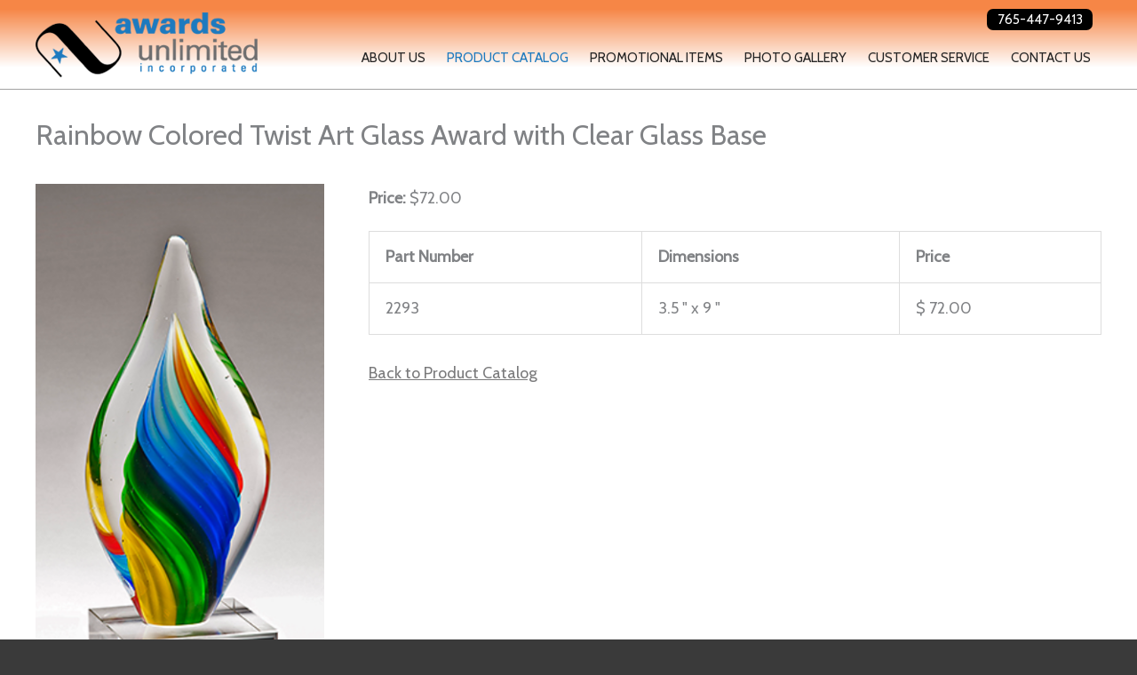

--- FILE ---
content_type: text/css
request_url: https://www.awardsunlimitedinc.net/wp-content/themes/epca/style.css?ver=1.0.0
body_size: 2962
content:
/**
Theme Name: epca
Author: Brainstorm Force
Author URI: http://wpastra.com/about/
Description: Astra is the fastest, fully customizable & beautiful theme suitable for blogs, personal portfolios and business websites. It is very lightweight (less than 50KB on frontend) and offers unparalleled speed. Built with SEO in mind, Astra comes with schema.org code integrated so search engines will love your site. Astra offers plenty of sidebar options and widget areas giving you a full control for customizations. Furthermore, we have included special features and templates so feel free to choose any of your favorite page builder plugin to create pages flexibly. Some of the other features: # WooCommerce Ready # Responsive # Compatible with major plugins # Translation Ready # Extendible with premium addons # Regularly updated # Designed, Developed, Maintained & Supported by Brainstorm Force. Looking for a perfect base theme? Look no further. Astra is fast, fully customizable and beautiful theme!
Version: 1.0.0
License: GNU General Public License v2 or later
License URI: http://www.gnu.org/licenses/gpl-2.0.html
Text Domain: epca
Template: astra
*/

html {
    background: #3a3a3a;
}

body .gform_wrapper input,
body .gform_wrapper select,
body .gform_wrapper textarea {
    font-family: Arial !important;
}

/* Usually the Contact Us Page where the children go off the screen. */
.main-header-menu > li:last-child .sub-menu {
    right: 0px !important;
    left: auto !important;
}

.ast-above-header-section-wrap {
    min-height: 30px;
}

.ast-site-identity{
    padding-top: 0px;
    padding-bottom: 10px;
}

.ast-desktop .site-primary-header-wrap{
    position: relative;
}

.ast-mobile-header-wrap .ast-above-header-bar, .ast-above-header-bar .site-above-header-wrap{
    min-height: 0;
}


.ast-desktop .ast-site-identity {

   /* position: absolute;
    top: -20px;
    left: 0px;*/
}

.ast-above-header{
    border-bottom: none !important;
    line-height: 1em;
}

.ast-desktop .footer-widget-area[data-section="sidebar-widgets-footer-widget-1"],
.ast-desktop .footer-widget-area[data-section="sidebar-widgets-footer-widget-3"],
.ast-desktop .footer-widget-area[data-section="sidebar-widgets-footer-widget-4"]{
    display: inline-block;
    width: auto;
    margin: 10px;
}

#header-phone-number{
    background: #000000;
    border-radius: 7px;
    color: white;
    text-decoration: none;
    display: inline-block;
    padding: 3px 10px;
}

.ast-desktop .ast-builder-grid-row>.site-header-section{
    position: relative;
}

.ast-desktop #header-phone-number{
    position: absolute;
    width: 119px;
    z-index: 99;
    right: 10px;
    text-align: center;
}

.fc-full-width {
    left: 50%;
    margin-left: -50vw;
    margin-right: -50vw;
    max-width: 100vw;
    position: relative;
    right: 50%;
    width: 100vw;
}

.fc-content {
    clear: both;
    overflow: hidden;
}

.wp-block-embed {
    margin-bottom: 0px;
}

.wp-block-cover-image .wp-block-cover__inner-container,
.wp-block-cover .wp-block-cover__inner-container {
    max-width: 1120px;
}
.wp-block-cover-image .wp-block-cover__inner-container .wp-block-embed,
.wp-block-cover .wp-block-cover__inner-container .wp-block-embed {
    padding-top: 30px;
    padding-bottom: 30px;
}
.wp-block-cover-image .wp-block-cover__inner-container .wp-block-gallery,
.wp-block-cover .wp-block-cover__inner-container .wp-block-gallery {
    padding-top: 30px;
    padding-bottom: 0px;
}

.has-black-color {
    color: #000 !important;
}

.has-black-background-color {
    background-color: #000 !important;
}

.has-white-color {
    color: #fff !important;
}

.has-white-background-color {
    background-color: #fff !important;
}

.has-dark-gray-color {
    color: #3A3A3A !important;
}

.has-dark-gray-background-color {
    background-color: #3A3A3A !important;
}

.has-blue-color {
    color: #0174BE !important;
}

.has-blue-background-color {
    background-color: #0174BE !important;
}

#primary {
    margin-top: 0px !important;
    margin-bottom: 0px !important;
    padding-top: 0px !important;
    padding-bottom: 20px !important;
}

#primary-site-navigation-desktop .current-page-ancestor > a,
#ast-mobile-site-navigation .current-page-ancestor > a,
.single-award_product #menu-item-64 a {
    color: #1D7ABF;
}

#primary-site-navigation ul ul ul{
    display: none;
}

#primary-site-navigation ul ul ul a{
    padding-left: 50px;
}
.main-header-menu .sub-menu .menu-item.menu-item-has-children>.menu-link:after{
    content: "";
    display: none;
}

.ast-header-break-point .ast-above-header-section .widget {
    margin: 0;
}

.ast-header-break-point .main-navigation ul.sub-menu a{
    line-height: 1.5em !important;
    padding-top: 15px !important;
    padding-bottom: 15px !important;
}

main a,
main a:hover{
    text-decoration: underline;
}

h1.entry-title,
.ast-archive-title{
    margin-top: 1em;
}

.ast-archive-description {
    margin-bottom: 20px;
    padding-bottom: 0;
    border-bottom: none;
}

.blog-layout-1 {
    border-bottom: none;
    border-top: 1px solid #eee;
    padding-top: 2em;
    padding-bottom: 1em;
}

@media only screen and (max-width: 1119px) {
    .pagination {
        padding: 0 20px;
    }
}
.EpcSubmenu ul ul {
    margin-left: 20px;
}

#after-content {
    background: #0274be;
    color: white;
}
#after-content .ast-container {
    margin-left: auto;
    margin-right: auto;
}
#after-content .widgettitle {
    padding-top: 20px;
    color: white;
}
#after-content #subnav {
    margin: auto;
    padding: 10px 0 20px 0;
}

#after-content ul.submenu{
    list-style-type: square;
    margin-left: 20px;
}

#after-content ul.submenu ul {
    margin-left: 20px;
    list-style-type: square;
}

#after-content ul a {
    color: white;
}
#after-content ul a:hover {
    text-decoration: underline;
}

#after-content .widget:last-child {
    padding-bottom: 20px;
}

.ast-small-footer a{
    text-decoration: underline;
}


.widget-address-field{
    align-items: flex-start !important;
}

.widget-address-field .address-icons{
    position: relative;
    top: 7px;
}

#menu-footer-2 li a{
    text-decoration: underline;
}


.footer-adv h2.widget-title{
    margin-bottom: 0px;
}

#menu-epc-footer li a{
    text-decoration: underline;
}

@media only screen and (min-width: 820px) {
    #menu-epc-footer li{
        display: inline-block;
        padding: 0px 10px;
        margin: 0;
    }

    #menu-epc-footer li:after{
        content: "\00a0\00a0\00a0\00a0|";
    }
    #menu-epc-footer li:first-child{
        padding-left: 0px;
    }

    #menu-epc-footer li:last-child{
        padding-right: 0px;
        padding-left: 5px;
    }

    #menu-epc-footer li:last-child:after{
        content: "";
    }

}

@media only screen and (min-width: 768px) {
    .footer-adv-widget-3{
        text-align: right;
    }

    .footer-adv-widget-2{
        text-align: center;
    }


}


@media only screen and (min-width: 768px) {

    body.blog article.has-post-thumbnail .ast-blog-featured-section,
    body.archive article.has-post-thumbnail .ast-blog-featured-section{
        float: right;
        width: 300px;
    }

    body.blog article.has-post-thumbnail .entry-header,
    body.archive article.has-post-thumbnail .entry-header{
        float: left;
        width: calc(100% - 320px);
    }

    body.blog article.has-post-thumbnail .entry-content,
    body.archive  article.has-post-thumbnail .entry-content{
        width: calc(100% - 320px);
    }
}

body .gform_wrapper input,
body .gform_wrapper select,
body .gform_wrapper textarea{
    font-family: Arial !important;
}

select,
body .gform_wrapper select{
    padding: 5px 5px;
    height: 33px;
}

.gform_wrapper ol.validation_list{
    width: auto !important;
}

.gform_title{

    font-size: 30px !important;
    font-weight: normal !important;
}

.gform_wrapper .gform_heading{
    margin-bottom: 0px !important;
}

.gform_wrapper span.gform_description{
    margin-bottom: 0px !important;
}

.gform_wrapper {

    padding: 0px;
    width: 100%;
    margin: 0 auto 20px auto;
}



#ast-scroll-top{
    display: none !important;
}

ul.site-map-list{
    margin-left: 0px;
}

.site-map-header{
    margin-bottom: 20px;
}

ul.site-map-list,
ul.site-map-list ul{
    list-style: none;
}

.wp-block-media-text .wp-block-media-text__content{
    padding: 0 !important;
}

.ast-no-sidebar .entry-content .wp-block-media-text.alignfull {
    margin-left: 0;
    margin-right: 0;
    max-width: 100%;
    width: 100%;
}

.ast-no-sidebar .entry-content .wp-block-media-text.alignfull,
.ast-no-sidebar .entry-content .wp-block-media-text.alignwide {
    margin-left: 0px;
    margin-right: 0px;
    max-width: unset;
    width: unset;
}

.wp-block-media-text .wp-block-media-text__content{
    padding-left: 0px;
}

figcaption{
    text-align: center;
}

.wp-block-button .wp-block-button__link:hover{
    text-decoration: none;
}

.entry-title a{
    text-decoration: none;
}

.ast-footer-html-3 a{
    margin: 5px;
}

#nav_menu-2{
    text-align: center;
}

@media only screen and (max-width: 767px) {
    .alignright,
    .alignleft{
        display: block;
        margin: 10px 0;
        float: none !important;
    }
}

.wp-block-button__link:focus,
input:focus,
textarea:focus,
input[type="file"]:focus,
input[type="submit"]:focus,
select:focus{
    outline: 1px dotted blue !important;
}

.gform_wrapper.gravity-theme input[type="text"],
.gform_wrapper.gravity-theme input[type="tel"],
.gform_wrapper.gravity-theme input[type="email"],
.gform_wrapper.gravity-theme textarea,
.gform_wrapper.gravity-theme select{
    border-color: #595959 !important;
}

#product{
    overflow: hidden;
    clear: both;
}

#product-images {
    margin-bottom: 30px;
}

#product-price{
    margin-bottom: 20px;
}

@media only screen and (min-width: 768px) {

    #product-images {
        width: 375px;
        float: left;
    }

    #product-info {
        width: calc(100% - 375px);
        float: left;
    }
}

#additional-photos{
    width: 325px;
    margin-top: 30px;
    text-align: center;
}

#additional-photos a{
    display: inline-block;
    margin: 5px;
    vertical-align: top;
}

#additional-photos a img{
    max-height: 100px;
}

#product-specs th{
    text-align: left;
}

/** View **/

/* Add this CSS to your stylesheet */
#product-filter-form {
    display: flex;
    flex-wrap: wrap;
    align-items: center;
    background-color: #f0f0f0;
    padding: 15px 15px 5px 15px;
    border: 1px solid #999;
    border-radius: 10px;
    margin-bottom: 20px;
}

.product-filter {
    display: flex;
    align-items: center;
    margin-right: 20px;
    margin-bottom: 10px;
}

.product-filter label {
    margin-right: 5px;
}

.product-filter input[type="text"],
.product-filter input[type="reset"],
.product-filter input[type="submit"],
.product-filter select {
    max-width: 195px;
    height: 35px;

}

.product-filter input[type="submit"],
.product-filter input[type="reset"]{
    padding-top: 0px;
    padding-bottom: 0px;
}

/* If you want to keep the padding on the inputs, add this line */
.product-filter input[type="checkbox"] {
    height: auto;
}

#product-results{
    text-align: center;
}

.product-result{
    display: inline-block;
    vertical-align: top;
    width: 200px;
    margin: 1.5%;
    text-align: center;
}

.product-result img{
    display: block;
    border: 1px solid black;
}

.product-result-title{
    margin-top: 10px;
    line-height: 1.3em;
}

/* Pagination */
.pagination {
    display: flex;
    justify-content: center;
    align-items: center;
    gap: 5px;
}

.pagination .page-numbers {
    display: flex;
    justify-content: center;
    align-items: center;
    width: 30px;
    height: 30px;
    background-color: #3498db;
    color: #ffffff;
    text-decoration: none;
    font-family: Arial, sans-serif;
    font-size: 14px;
    border-radius: 4px;
    transition: background-color 0.3s;
}

.pagination .page-numbers.current {
    background-color: #000;
}

.pagination .page-numbers.dots {
    background-color: transparent;
    color: #333333;
}

.pagination .page-numbers:hover {
    background-color: #2980b9;
}

.pagination .next.page-numbers,
.pagination .prev.page-numbers {
    background-color: #3498db;
    text-decoration: none;
    color: #ffffff;
    font-weight: bold;
}

.pagination .next.page-numbers:hover,
.pagination .prev.page-numbers:hover {
    background-color: #2980b9;
}